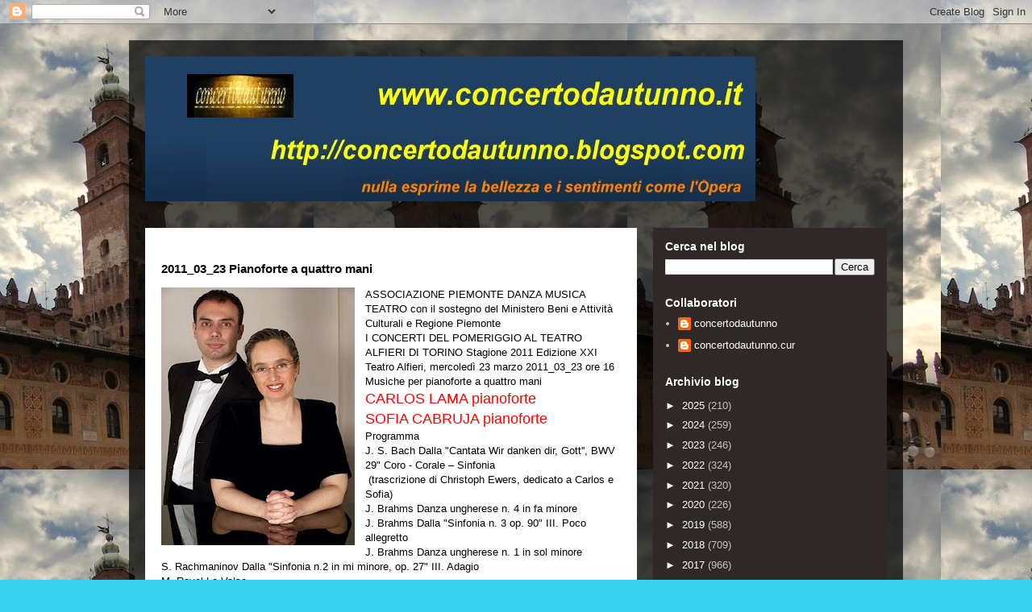

--- FILE ---
content_type: text/html; charset=utf-8
request_url: https://www.google.com/recaptcha/api2/aframe
body_size: 265
content:
<!DOCTYPE HTML><html><head><meta http-equiv="content-type" content="text/html; charset=UTF-8"></head><body><script nonce="qF_rFsrsfYCtazok-cz5Tw">/** Anti-fraud and anti-abuse applications only. See google.com/recaptcha */ try{var clients={'sodar':'https://pagead2.googlesyndication.com/pagead/sodar?'};window.addEventListener("message",function(a){try{if(a.source===window.parent){var b=JSON.parse(a.data);var c=clients[b['id']];if(c){var d=document.createElement('img');d.src=c+b['params']+'&rc='+(localStorage.getItem("rc::a")?sessionStorage.getItem("rc::b"):"");window.document.body.appendChild(d);sessionStorage.setItem("rc::e",parseInt(sessionStorage.getItem("rc::e")||0)+1);localStorage.setItem("rc::h",'1767493368788');}}}catch(b){}});window.parent.postMessage("_grecaptcha_ready", "*");}catch(b){}</script></body></html>